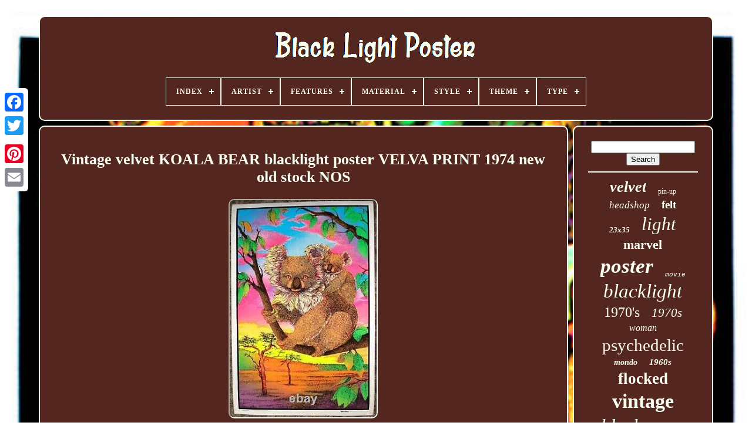

--- FILE ---
content_type: text/html
request_url: https://darklightposter.com/vintage_velvet_koala_bear_blacklight_poster_velva_print_1974_new_old_stock_nos.html
body_size: 4791
content:



 <!doctype html> 	  

 
<html>
 



 
	
  	<head>	 

	


 
	
<!--====================================================-->
<title>  Vintage Velvet Koala Bear Blacklight Poster Velva Print 1974 New Old Stock Nos</title> 		
	
	
 	<meta  http-equiv='content-type'  content='text/html; charset=UTF-8'> 
  
	    
<meta content='width=device-width, initial-scale=1' name='viewport'>  	
  
	
		<link rel='stylesheet' href='https://darklightposter.com/qoselada.css' type='text/css'>  
  
	
	<link   href='https://darklightposter.com/bijyka.css' type='text/css'  rel='stylesheet'> 	
  

	 	<script src='https://code.jquery.com/jquery-latest.min.js'  type='text/javascript'>	</script>

			<script	async src='https://darklightposter.com/leni.js'   type='text/javascript'>  



</script>  		
 
	
 

 
<!--====================================================-->
<script  type='text/javascript'	src='https://darklightposter.com/nudomumeqe.js'>   
	
</script>		
	
<!--====================================================
SCRIPT
====================================================-->
<script type='text/javascript'  src='https://darklightposter.com/wugiqicax.js'  async>	</script>	
	

	  		   <script  async src='https://darklightposter.com/gygah.js'  type='text/javascript'>  </script>  
 


	
	 

<script	type='text/javascript'>  var a2a_config = a2a_config || {};a2a_config.no_3p = 1;
</script>	

	
<script   async  src='//static.addtoany.com/menu/page.js' type='text/javascript'>  </script> 
	  
  <script type='text/javascript'  src='//static.addtoany.com/menu/page.js' async></script>  
		
	<script src='//static.addtoany.com/menu/page.js'	async  type='text/javascript'>   </script>
 	


 
	   </head>   
  	

 	

<body data-id='295780657291'>	
   



	  
<div	class='a2a_kit a2a_kit_size_32 a2a_floating_style a2a_vertical_style'	style='left:0px; top:150px;'>

			 <a class='a2a_button_facebook'>	
</a> 
		
		
	<a class='a2a_button_twitter'>	  
  
</a> 
	 

		<a  class='a2a_button_google_plus'>
</a>
 		 	
		
 
 
<a  class='a2a_button_pinterest'> 




</a>	
 

		 <a  class='a2a_button_email'>




 
</a>

	
	 	 
</div>
 	 

	 	  
<!--====================================================-->
<div  id='cyvu'>
  	 
		
  <div id='wobyma'>
	 
	 	   
			  
	<a href='https://darklightposter.com/'>  	<img  alt='Black Light Poster' src='https://darklightposter.com/black_light_poster.gif'></a> 


			
<div id='ribi' class='align-center'>
<ul>
<li class='has-sub'><a href='https://darklightposter.com/'><span>Index</span></a>
<ul>
	<li><a href='https://darklightposter.com/recent_items_black_light_poster.html'><span>Recent items</span></a></li>
	<li><a href='https://darklightposter.com/most_popular_items_black_light_poster.html'><span>Most popular items</span></a></li>
	<li><a href='https://darklightposter.com/recent_videos_black_light_poster.html'><span>Recent videos</span></a></li>
</ul>
</li>

<li class='has-sub'><a href='https://darklightposter.com/artist/'><span>Artist</span></a>
<ul>
	<li><a href='https://darklightposter.com/artist/aa_sales.html'><span>Aa Sales (9)</span></a></li>
	<li><a href='https://darklightposter.com/artist/celestial_arts.html'><span>Celestial Arts (8)</span></a></li>
	<li><a href='https://darklightposter.com/artist/dennis_dent.html'><span>Dennis Dent (9)</span></a></li>
	<li><a href='https://darklightposter.com/artist/ed_roth.html'><span>Ed Roth (8)</span></a></li>
	<li><a href='https://darklightposter.com/artist/faile.html'><span>Faile (9)</span></a></li>
	<li><a href='https://darklightposter.com/artist/funky_enterprises.html'><span>Funky Enterprises (19)</span></a></li>
	<li><a href='https://darklightposter.com/artist/jimi_hendrix.html'><span>Jimi Hendrix (11)</span></a></li>
	<li><a href='https://darklightposter.com/artist/joe_roberts_jr.html'><span>Joe Roberts Jr (10)</span></a></li>
	<li><a href='https://darklightposter.com/artist/joe_roberts_jr.html'><span>Joe Roberts Jr. (11)</span></a></li>
	<li><a href='https://darklightposter.com/artist/mc_escher.html'><span>Mc Escher (9)</span></a></li>
	<li><a href='https://darklightposter.com/artist/orlando_macbeth.html'><span>Orlando Macbeth (12)</span></a></li>
	<li><a href='https://darklightposter.com/artist/petagno.html'><span>Petagno (19)</span></a></li>
	<li><a href='https://darklightposter.com/artist/poster_prints.html'><span>Poster Prints (14)</span></a></li>
	<li><a href='https://darklightposter.com/artist/pro_arts.html'><span>Pro Arts (15)</span></a></li>
	<li><a href='https://darklightposter.com/artist/thomas_filsinger.html'><span>Thomas Filsinger (10)</span></a></li>
	<li><a href='https://darklightposter.com/artist/tom_gatz.html'><span>Tom Gatz (10)</span></a></li>
	<li><a href='https://darklightposter.com/artist/unknown.html'><span>Unknown (109)</span></a></li>
	<li><a href='https://darklightposter.com/artist/vance_kelly.html'><span>Vance Kelly (17)</span></a></li>
	<li><a href='https://darklightposter.com/artist/wally_wood.html'><span>Wally Wood (45)</span></a></li>
	<li><a href='https://darklightposter.com/artist/wilfred_satty.html'><span>Wilfred Satty (14)</span></a></li>
	<li><a href='https://darklightposter.com/recent_items_black_light_poster.html'>... (4915)</a></li>
</ul>
</li>

<li class='has-sub'><a href='https://darklightposter.com/features/'><span>Features</span></a>
<ul>
	<li><a href='https://darklightposter.com/features/1st_edition.html'><span>1st Edition (11)</span></a></li>
	<li><a href='https://darklightposter.com/features/astrology.html'><span>Astrology (9)</span></a></li>
	<li><a href='https://darklightposter.com/features/black_light.html'><span>Black Light (303)</span></a></li>
	<li><a href='https://darklightposter.com/features/black_light_poster.html'><span>Black Light Poster (3)</span></a></li>
	<li><a href='https://darklightposter.com/features/blacklight.html'><span>Blacklight (2542)</span></a></li>
	<li><a href='https://darklightposter.com/features/blacklight_reactive.html'><span>Blacklight Reactive (4)</span></a></li>
	<li><a href='https://darklightposter.com/features/blacklight_flocked.html'><span>Blacklight, Flocked (13)</span></a></li>
	<li><a href='https://darklightposter.com/features/blacklight_numbered.html'><span>Blacklight, Numbered (13)</span></a></li>
	<li><a href='https://darklightposter.com/features/blacklight_unframed.html'><span>Blacklight, Unframed (5)</span></a></li>
	<li><a href='https://darklightposter.com/features/flocked.html'><span>Flocked (3)</span></a></li>
	<li><a href='https://darklightposter.com/features/framed.html'><span>Framed (3)</span></a></li>
	<li><a href='https://darklightposter.com/features/glow_in_the_dark.html'><span>Glow In The Dark (3)</span></a></li>
	<li><a href='https://darklightposter.com/features/hand_numbered.html'><span>Hand-numbered (3)</span></a></li>
	<li><a href='https://darklightposter.com/features/limited_edition.html'><span>Limited Edition (7)</span></a></li>
	<li><a href='https://darklightposter.com/features/numbered.html'><span>Numbered (18)</span></a></li>
	<li><a href='https://darklightposter.com/features/signed.html'><span>Signed (11)</span></a></li>
	<li><a href='https://darklightposter.com/features/stamped.html'><span>Stamped (3)</span></a></li>
	<li><a href='https://darklightposter.com/features/unframed.html'><span>Unframed (14)</span></a></li>
	<li><a href='https://darklightposter.com/features/velvet.html'><span>Velvet (5)</span></a></li>
	<li><a href='https://darklightposter.com/features/velvet_blacklight.html'><span>Velvet, Blacklight (3)</span></a></li>
	<li><a href='https://darklightposter.com/recent_items_black_light_poster.html'>... (2307)</a></li>
</ul>
</li>

<li class='has-sub'><a href='https://darklightposter.com/material/'><span>Material</span></a>
<ul>
	<li><a href='https://darklightposter.com/material/aluminum.html'><span>Aluminum (9)</span></a></li>
	<li><a href='https://darklightposter.com/material/canvas.html'><span>Canvas (3)</span></a></li>
	<li><a href='https://darklightposter.com/material/canvas_ink.html'><span>Canvas, Ink (4)</span></a></li>
	<li><a href='https://darklightposter.com/material/felt_paper.html'><span>Felt, Paper (2)</span></a></li>
	<li><a href='https://darklightposter.com/material/flocked.html'><span>Flocked (4)</span></a></li>
	<li><a href='https://darklightposter.com/material/gloss_paper.html'><span>Gloss Paper (8)</span></a></li>
	<li><a href='https://darklightposter.com/material/heavy_stock_paper.html'><span>Heavy Stock Paper (3)</span></a></li>
	<li><a href='https://darklightposter.com/material/ink_paper.html'><span>Ink, Paper (5)</span></a></li>
	<li><a href='https://darklightposter.com/material/matte_paper.html'><span>Matte Paper (31)</span></a></li>
	<li><a href='https://darklightposter.com/material/matte_paper_paper.html'><span>Matte Paper, Paper (7)</span></a></li>
	<li><a href='https://darklightposter.com/material/paper.html'><span>Paper (577)</span></a></li>
	<li><a href='https://darklightposter.com/material/paper_felt.html'><span>Paper, Felt (5)</span></a></li>
	<li><a href='https://darklightposter.com/material/paper_flocked.html'><span>Paper, Flocked (7)</span></a></li>
	<li><a href='https://darklightposter.com/material/paper_velvet.html'><span>Paper, Velvet (2)</span></a></li>
	<li><a href='https://darklightposter.com/material/plastic.html'><span>Plastic (5)</span></a></li>
	<li><a href='https://darklightposter.com/material/poster.html'><span>Poster (2)</span></a></li>
	<li><a href='https://darklightposter.com/material/velvet.html'><span>Velvet (7)</span></a></li>
	<li><a href='https://darklightposter.com/material/velvet_flocked.html'><span>Velvet / Flocked (3)</span></a></li>
	<li><a href='https://darklightposter.com/material/velvet_paper.html'><span>Velvet, Paper (3)</span></a></li>
	<li><a href='https://darklightposter.com/material/vinyl.html'><span>Vinyl (17)</span></a></li>
	<li><a href='https://darklightposter.com/recent_items_black_light_poster.html'>... (4579)</a></li>
</ul>
</li>

<li class='has-sub'><a href='https://darklightposter.com/style/'><span>Style</span></a>
<ul>
	<li><a href='https://darklightposter.com/style/abstract.html'><span>Abstract (29)</span></a></li>
	<li><a href='https://darklightposter.com/style/abstract_vintage.html'><span>Abstract, Vintage (6)</span></a></li>
	<li><a href='https://darklightposter.com/style/art_deco.html'><span>Art Deco (12)</span></a></li>
	<li><a href='https://darklightposter.com/style/black_light.html'><span>Black Light (17)</span></a></li>
	<li><a href='https://darklightposter.com/style/black_light_fantasy.html'><span>Black Light, Fantasy (4)</span></a></li>
	<li><a href='https://darklightposter.com/style/blacklight.html'><span>Blacklight (96)</span></a></li>
	<li><a href='https://darklightposter.com/style/cartoon.html'><span>Cartoon (15)</span></a></li>
	<li><a href='https://darklightposter.com/style/contemporary_art.html'><span>Contemporary Art (16)</span></a></li>
	<li><a href='https://darklightposter.com/style/fantasy.html'><span>Fantasy (10)</span></a></li>
	<li><a href='https://darklightposter.com/style/geometric.html'><span>Geometric (5)</span></a></li>
	<li><a href='https://darklightposter.com/style/illustration_art.html'><span>Illustration Art (12)</span></a></li>
	<li><a href='https://darklightposter.com/style/modern.html'><span>Modern (13)</span></a></li>
	<li><a href='https://darklightposter.com/style/modernism.html'><span>Modernism (48)</span></a></li>
	<li><a href='https://darklightposter.com/style/pop_art.html'><span>Pop Art (121)</span></a></li>
	<li><a href='https://darklightposter.com/style/poster.html'><span>Poster (7)</span></a></li>
	<li><a href='https://darklightposter.com/style/psychedelic.html'><span>Psychedelic (47)</span></a></li>
	<li><a href='https://darklightposter.com/style/realism.html'><span>Realism (20)</span></a></li>
	<li><a href='https://darklightposter.com/style/urban_art.html'><span>Urban Art (18)</span></a></li>
	<li><a href='https://darklightposter.com/style/vintage.html'><span>Vintage (1975)</span></a></li>
	<li><a href='https://darklightposter.com/style/vintage_abstract.html'><span>Vintage, Abstract (44)</span></a></li>
	<li><a href='https://darklightposter.com/recent_items_black_light_poster.html'>... (2768)</a></li>
</ul>
</li>

<li class='has-sub'><a href='https://darklightposter.com/theme/'><span>Theme</span></a>
<ul>
	<li><a href='https://darklightposter.com/theme/animals.html'><span>Animals (7)</span></a></li>
	<li><a href='https://darklightposter.com/theme/animals_art_nature.html'><span>Animals, Art, Nature (6)</span></a></li>
	<li><a href='https://darklightposter.com/theme/animation.html'><span>Animation (7)</span></a></li>
	<li><a href='https://darklightposter.com/theme/animation_fantasy.html'><span>Animation, Fantasy (7)</span></a></li>
	<li><a href='https://darklightposter.com/theme/art.html'><span>Art (151)</span></a></li>
	<li><a href='https://darklightposter.com/theme/art_love.html'><span>Art, Love (8)</span></a></li>
	<li><a href='https://darklightposter.com/theme/astrology.html'><span>Astrology (25)</span></a></li>
	<li><a href='https://darklightposter.com/theme/cats.html'><span>Cats (11)</span></a></li>
	<li><a href='https://darklightposter.com/theme/dance.html'><span>Dance (14)</span></a></li>
	<li><a href='https://darklightposter.com/theme/fantasy.html'><span>Fantasy (39)</span></a></li>
	<li><a href='https://darklightposter.com/theme/love.html'><span>Love (100)</span></a></li>
	<li><a href='https://darklightposter.com/theme/map.html'><span>Map (16)</span></a></li>
	<li><a href='https://darklightposter.com/theme/movies.html'><span>Movies (9)</span></a></li>
	<li><a href='https://darklightposter.com/theme/music.html'><span>Music (75)</span></a></li>
	<li><a href='https://darklightposter.com/theme/music_collage.html'><span>Music, Collage (11)</span></a></li>
	<li><a href='https://darklightposter.com/theme/nautical.html'><span>Nautical (8)</span></a></li>
	<li><a href='https://darklightposter.com/theme/psychedelic.html'><span>Psychedelic (16)</span></a></li>
	<li><a href='https://darklightposter.com/theme/retro.html'><span>Retro (10)</span></a></li>
	<li><a href='https://darklightposter.com/theme/western.html'><span>Western (31)</span></a></li>
	<li><a href='https://darklightposter.com/theme/zodiac.html'><span>Zodiac (10)</span></a></li>
	<li><a href='https://darklightposter.com/recent_items_black_light_poster.html'>... (4722)</a></li>
</ul>
</li>

<li class='has-sub'><a href='https://darklightposter.com/type/'><span>Type</span></a>
<ul>
	<li><a href='https://darklightposter.com/type/banner.html'><span>Banner (4)</span></a></li>
	<li><a href='https://darklightposter.com/type/blacklight_poster.html'><span>Blacklight Poster (9)</span></a></li>
	<li><a href='https://darklightposter.com/type/illuminated_sign.html'><span>Illuminated Sign (2)</span></a></li>
	<li><a href='https://darklightposter.com/type/painting.html'><span>Painting (2)</span></a></li>
	<li><a href='https://darklightposter.com/type/photo_picture_frame.html'><span>Photo Picture Frame (2)</span></a></li>
	<li><a href='https://darklightposter.com/type/pin_up_art.html'><span>Pin-up Art (4)</span></a></li>
	<li><a href='https://darklightposter.com/type/poster.html'><span>Poster (2368)</span></a></li>
	<li><a href='https://darklightposter.com/type/poster_print.html'><span>Poster / Print (2)</span></a></li>
	<li><a href='https://darklightposter.com/type/posters.html'><span>Posters (4)</span></a></li>
	<li><a href='https://darklightposter.com/type/print.html'><span>Print (18)</span></a></li>
	<li><a href='https://darklightposter.com/type/wall_art.html'><span>Wall Art (9)</span></a></li>
	<li><a href='https://darklightposter.com/recent_items_black_light_poster.html'>... (2859)</a></li>
</ul>
</li>

</ul>
</div>

		 
 </div> 	   

		
	
 	
<div   id='gyko'> 
   
			<div   id='kuhuz'>
 
  
				  
<div  id='tubafekepo'>		 
</div> 


				 <h1 class="[base64]">Vintage velvet KOALA BEAR blacklight poster VELVA PRINT 1974 new old stock NOS</h1><img class="wm7n9n9n" src="https://darklightposter.com/photos/Vintage_velvet_KOALA_BEAR_blacklight_poster_VELVA_PRINT_1974_new_old_stock_NOS_01_xezg.jpg" title="Vintage velvet KOALA BEAR blacklight poster VELVA PRINT 1974 new old stock NOS" alt="Vintage velvet KOALA BEAR blacklight poster VELVA PRINT 1974 new old stock NOS"/> 	<br/>
  <img class="wm7n9n9n" src="https://darklightposter.com/photos/Vintage_velvet_KOALA_BEAR_blacklight_poster_VELVA_PRINT_1974_new_old_stock_NOS_02_jylk.jpg" title="Vintage velvet KOALA BEAR blacklight poster VELVA PRINT 1974 new old stock NOS" alt="Vintage velvet KOALA BEAR blacklight poster VELVA PRINT 1974 new old stock NOS"/>    <br/>  	
<img class="wm7n9n9n" src="https://darklightposter.com/photos/Vintage_velvet_KOALA_BEAR_blacklight_poster_VELVA_PRINT_1974_new_old_stock_NOS_03_bcwt.jpg" title="Vintage velvet KOALA BEAR blacklight poster VELVA PRINT 1974 new old stock NOS" alt="Vintage velvet KOALA BEAR blacklight poster VELVA PRINT 1974 new old stock NOS"/> 

<br/> 	


		<br/>	 
  <img class="wm7n9n9n" src="https://darklightposter.com/fezoqoveqe.gif" title="Vintage velvet KOALA BEAR blacklight poster VELVA PRINT 1974 new old stock NOS" alt="Vintage velvet KOALA BEAR blacklight poster VELVA PRINT 1974 new old stock NOS"/>
    
<img class="wm7n9n9n" src="https://darklightposter.com/xopybimyv.gif" title="Vintage velvet KOALA BEAR blacklight poster VELVA PRINT 1974 new old stock NOS" alt="Vintage velvet KOALA BEAR blacklight poster VELVA PRINT 1974 new old stock NOS"/><br/>	 Printed by Velva Print for AA Sales Seattle in 1974. Flocked neon full sized vintage original blacklight poster. Size is 23 x 35 inches. Condition is excellent to near mint, no holes never hung. I've had it stored flat for over a decade. <br/> 
 

   <img class="wm7n9n9n" src="https://darklightposter.com/fezoqoveqe.gif" title="Vintage velvet KOALA BEAR blacklight poster VELVA PRINT 1974 new old stock NOS" alt="Vintage velvet KOALA BEAR blacklight poster VELVA PRINT 1974 new old stock NOS"/>
    
<img class="wm7n9n9n" src="https://darklightposter.com/xopybimyv.gif" title="Vintage velvet KOALA BEAR blacklight poster VELVA PRINT 1974 new old stock NOS" alt="Vintage velvet KOALA BEAR blacklight poster VELVA PRINT 1974 new old stock NOS"/>

<br/>  

				
				 
<div class='a2a_kit'	style='margin:10px auto 0px auto'>  	


					  	 
<a	data-action='like' data-layout='button'   data-show-faces='false' class='a2a_button_facebook_like'  data-share='false'> 
</a>	
				
	  </div>

  	
 

				
				 	
<div style='margin:10px auto;width:120px;' class='a2a_kit a2a_default_style'>

  

					 
		 <a	class='a2a_button_facebook'>	
 </a>	 
 
					 
<a class='a2a_button_twitter'>	
	 	</a>	

					<a	class='a2a_button_google_plus'> 
 </a>  

					 





  
<a class='a2a_button_pinterest'>
</a>	
	

  
 	
					
	
		<a   class='a2a_button_email'>	
</a> 
				</div>    
					
				
			
	

</div> 
 	
 
			
	    
<div  id='balomokem'>
  



				
				
 
 <div id='bikyh'>  	 
					
  
<hr>

 
				 

</div> 	 

				
<div id='zalyrytez'> </div>		

				
				 


 
<div id='qavexori'> 

					<a style="font-family:Georgia;font-size:26px;font-weight:bolder;font-style:italic;text-decoration:none" href="https://darklightposter.com/cat/velvet.html">velvet</a><a style="font-family:Small Fonts;font-size:12px;font-weight:lighter;font-style:normal;text-decoration:none" href="https://darklightposter.com/cat/pin_up.html">pin-up</a><a style="font-family:Impact;font-size:17px;font-weight:normal;font-style:oblique;text-decoration:none" href="https://darklightposter.com/cat/headshop.html">headshop</a><a style="font-family:Bookman Old Style;font-size:19px;font-weight:bold;font-style:normal;text-decoration:none" href="https://darklightposter.com/cat/felt.html">felt</a><a style="font-family:Cursive Elegant;font-size:13px;font-weight:bolder;font-style:oblique;text-decoration:none" href="https://darklightposter.com/cat/23x35.html">23x35</a><a style="font-family:Gill Sans Condensed Bold;font-size:31px;font-weight:normal;font-style:oblique;text-decoration:none" href="https://darklightposter.com/cat/light.html">light</a><a style="font-family:Micro;font-size:22px;font-weight:bolder;font-style:normal;text-decoration:none" href="https://darklightposter.com/cat/marvel.html">marvel</a><a style="font-family:Cursive Elegant;font-size:35px;font-weight:bolder;font-style:italic;text-decoration:none" href="https://darklightposter.com/cat/poster.html">poster</a><a style="font-family:Courier New;font-size:11px;font-weight:lighter;font-style:italic;text-decoration:none" href="https://darklightposter.com/cat/movie.html">movie</a><a style="font-family:Geneva;font-size:33px;font-weight:lighter;font-style:italic;text-decoration:none" href="https://darklightposter.com/cat/blacklight.html">blacklight</a><a style="font-family:New York;font-size:24px;font-weight:normal;font-style:normal;text-decoration:none" href="https://darklightposter.com/cat/1970_s.html">1970's</a><a style="font-family:Book Antiqua;font-size:21px;font-weight:lighter;font-style:oblique;text-decoration:none" href="https://darklightposter.com/cat/1970s.html">1970s</a><a style="font-family:CG Times;font-size:16px;font-weight:lighter;font-style:oblique;text-decoration:none" href="https://darklightposter.com/cat/woman.html">woman</a><a style="font-family:Donata;font-size:29px;font-weight:lighter;font-style:normal;text-decoration:none" href="https://darklightposter.com/cat/psychedelic.html">psychedelic</a><a style="font-family:New York;font-size:14px;font-weight:bolder;font-style:italic;text-decoration:none" href="https://darklightposter.com/cat/mondo.html">mondo</a><a style="font-family:Bodoni MT Ultra Bold;font-size:15px;font-weight:bold;font-style:italic;text-decoration:none" href="https://darklightposter.com/cat/1960s.html">1960s</a><a style="font-family:Colonna MT;font-size:27px;font-weight:bold;font-style:normal;text-decoration:none" href="https://darklightposter.com/cat/flocked.html">flocked</a><a style="font-family:Klang MT;font-size:34px;font-weight:bolder;font-style:normal;text-decoration:none" href="https://darklightposter.com/cat/vintage.html">vintage</a><a style="font-family:Playbill;font-size:32px;font-weight:lighter;font-style:oblique;text-decoration:none" href="https://darklightposter.com/cat/black.html">black</a><a style="font-family:Aardvark;font-size:25px;font-weight:bold;font-style:normal;text-decoration:none" href="https://darklightposter.com/cat/third.html">third</a><a style="font-family:Minion Web;font-size:19px;font-weight:normal;font-style:oblique;text-decoration:none" href="https://darklightposter.com/cat/love.html">love</a><a style="font-family:Matura MT Script Capitals;font-size:16px;font-weight:lighter;font-style:italic;text-decoration:none" href="https://darklightposter.com/cat/funky.html">funky</a><a style="font-family:Arial MT Condensed Light;font-size:18px;font-weight:bold;font-style:italic;text-decoration:none" href="https://darklightposter.com/cat/nice.html">-nice</a><a style="font-family:Georgia;font-size:10px;font-weight:lighter;font-style:oblique;text-decoration:none" href="https://darklightposter.com/cat/peace.html">peace</a><a style="font-family:Old English Text MT;font-size:15px;font-weight:bolder;font-style:oblique;text-decoration:none" href="https://darklightposter.com/cat/dead.html">dead</a><a style="font-family:Univers Condensed;font-size:13px;font-weight:normal;font-style:normal;text-decoration:none" href="https://darklightposter.com/cat/western.html">western</a><a style="font-family:Matura MT Script Capitals;font-size:30px;font-weight:lighter;font-style:oblique;text-decoration:none" href="https://darklightposter.com/cat/original.html">original</a><a style="font-family:Lincoln;font-size:18px;font-weight:bold;font-style:italic;text-decoration:none" href="https://darklightposter.com/cat/trippy.html">trippy</a><a style="font-family:Kino MT;font-size:28px;font-weight:normal;font-style:italic;text-decoration:none" href="https://darklightposter.com/cat/rare.html">rare</a><a style="font-family:Verdana;font-size:23px;font-weight:bold;font-style:oblique;text-decoration:none" href="https://darklightposter.com/cat/print.html">print</a><a style="font-family:Brush Script MT;font-size:14px;font-weight:lighter;font-style:normal;text-decoration:none" href="https://darklightposter.com/cat/1960_s.html">1960's</a><a style="font-family:Charcoal;font-size:12px;font-weight:bold;font-style:normal;text-decoration:none" href="https://darklightposter.com/cat/graphics.html">graphics</a><a style="font-family:Century Gothic;font-size:17px;font-weight:bold;font-style:oblique;text-decoration:none" href="https://darklightposter.com/cat/rider.html">rider</a><a style="font-family:Donata;font-size:11px;font-weight:bolder;font-style:oblique;text-decoration:none" href="https://darklightposter.com/cat/arts.html">arts</a><a style="font-family:Arial Narrow;font-size:20px;font-weight:bolder;font-style:oblique;text-decoration:none" href="https://darklightposter.com/cat/posters.html">posters</a>  
						 
</div>
	 
			
			 	</div>

 	
  	
		 </div> 	
 
	
		
	<div  id='molyzy'>	  


		
			


<ul>
	
					<li>   
					
 <a href='https://darklightposter.com/'>

Index	  </a>  
				
  </li>	   
					 	<li>   	 	

						  
<a href='https://darklightposter.com/contact_us.php'>	


 Contact  </a>

				 </li>
   
 
				  	
	

<li>	 
					<a href='https://darklightposter.com/privacy_policy.html'>  
Privacy Policy 
 </a> 	 

					</li> 



				
	
  <li> 
 	 
					 
  

	<a	href='https://darklightposter.com/terms.html'>	 Terms of service
	 </a>	  
   
					 	

	
</li>
	

				

			
	 
</ul> 
			
		 
</div> 
 


	  </div>	

	
   

 </body>
   		

  </HTML>


--- FILE ---
content_type: text/css
request_url: https://darklightposter.com/bijyka.css
body_size: 2172
content:
	#ribi,
#ribi ul,
#ribi ul li,
#ribi ul li a,
#ribi #menu-button{ 
  
  -webkit-box-sizing: border-box; 	


  line-height: 1; 
 

 	

  box-sizing: border-box;
	margin: 0;
  position: relative;
  list-style: none; 
	
  display: block;
  -moz-box-sizing: border-box;

  border: 0;	 


 

  padding: 0;
 	 } 
#ribi:after,
#ribi > ul:after{	 
  clear: both;  
  line-height: 0;
	
  content: "."; 		 
  height: 0; 
 

 
  visibility: hidden;  
 
  display: block;  } 
#ribi #menu-button{	  

  display: none;}  

/*====================================================*/
#ribi{ 		
background: #532620; 

}
 	 
 
#ribi > ul > li{

 		
  float: center;   
border:1px solid #F9FFF2;
 
 }
	


/*====================================================*/
#ribi.align-center > ul{ 

  text-align: center;font-size: 0;
 
} 
 
#ribi.align-center > ul > li{		display: inline-block; 	
 
  float: none; 
	} 
   

 #ribi.align-center ul ul{text-align: left;} 
 
 

 #ribi.align-right > ul > li{  		float: right;	  }

 	#ribi > ul > li > a{    
	  
  font-size: 12px; 
 
  letter-spacing: 1px;

  
padding: 17px;	
  
  text-transform: uppercase; 




  text-decoration: none;
	
  color: #F9FFF2;
  	 

  font-weight: 700;	
}

   	 
#ribi > ul > li:hover > a{}


#ribi > ul > li.has-sub > a{

padding-right: 30px;
 }
 		



#ribi > ul > li.has-sub > a:after{ 	

  display: block; 
	
	
  background: #F9FFF2;
	 
  height: 2px;
	
  width: 8px; 

  right: 11px;	


 
  top: 22px; 
position: absolute;
  content: '';  
 } 

 
	
/*====================================================*/
#ribi > ul > li.has-sub > a:before{ 	
  height: 8px; 
 position: absolute;
 
 

  width: 2px;
 
  display: block;
	
	
  background: #F9FFF2;

 	 
  -ms-transition: all .25s ease;		

  right: 14px;
  -moz-transition: all .25s ease;

  -webkit-transition: all .25s ease;
  top: 19px;	  

  transition: all .25s ease;
 
 
  

  -o-transition: all .25s ease;   
  content: '';  	 } 


 #ribi > ul > li.has-sub:hover > a:before{ 
   
 	top: 23px;


  height: 0;
  
 }  	 	
#ribi ul ul{ 
  left: -9999px;
  position: absolute; }  	
	  
/*====================================================*/
#ribi.align-right ul ul{   	 text-align: right;
	  }	 
  
#ribi ul ul li{
  height: 0;  	 	
  transition: all .25s ease;  
  -o-transition: all .25s ease;		
  -ms-transition: all .25s ease;			 
  -webkit-transition: all .25s ease;
  -moz-transition: all .25s ease;	  }



#ribi li:hover > ul{
  		left: auto;   }
#ribi.align-right li:hover > ul{
 

left: auto;	 


  right: 0;

		 }	

#ribi li:hover > ul > li{ height: auto;   

}  
 #ribi ul ul ul{ 

  		margin-left: 100%;   
  top: 0; 	


}	  
#ribi.align-right ul ul ul{ 	

	
  margin-right: 100%;   

margin-left: 0;	
 } 
  #ribi ul ul li a{ 	 
  
  width: 170px; 
  padding: 11px 15px; 

  font-weight: 400; 
  
  background: #532620; 	 
 
  font-size: 12px;
 
  text-decoration: none; 
		

border: 1px solid #F9FFF2;

	
  color: #F9FFF2;	


} 

	 
 

#ribi ul ul li:last-child > a,
#ribi ul ul li.last-item > a{ 	 }	  

#ribi ul ul li:hover > a,
#ribi ul ul li a:hover{  		 font-weight:bolder; }
#ribi ul ul li.has-sub > a:after{ 
 	  	
  top: 16px; 	 

  display: block;  
  width: 8px;
  content: '';	
 
  height: 2px;

	

  right: 11px;  position: absolute;
  background: #F9FFF2;

}		
   
/*====================================================*/
#ribi.align-right ul ul li.has-sub > a:after{	
right: auto;	

  left: 11px;} 	 

 
/*====================================================
#ribi ul ul li.has-sub > a:before
====================================================*/
#ribi ul ul li.has-sub > a:before{
 	
 
  content: ''; 


position: absolute;
		
  display: block;  
 
  right: 14px;
 

  -webkit-transition: all .25s ease;
		

  width: 2px; 
	

  background: #F9FFF2;
  top: 13px;



  -o-transition: all .25s ease;	
  height: 8px;	 	 
 
  transition: all .25s ease;
 
  -ms-transition: all .25s ease;
 	 	
  -moz-transition: all .25s ease;	
	   }




 
#ribi.align-right ul ul li.has-sub > a:before{ 


	right: auto;     

  left: 14px; }
 
	  #ribi ul ul > li.has-sub:hover > a:before{
    
  height: 0; 

top: 17px;   }  

  @media all and (max-width: 768px), only screen and (-webkit-min-device-pixel-ratio: 2) and (max-width: 1024px), only screen and (min--moz-device-pixel-ratio: 2) and (max-width: 1024px), only screen and (-o-min-device-pixel-ratio: 2/1) and (max-width: 1024px), only screen and (min-device-pixel-ratio: 2) and (max-width: 1024px), only screen and (min-resolution: 192dpi) and (max-width: 1024px), only screen and (min-resolution: 2dppx) and (max-width: 1024px){ 
		
	 
 #ribi{
	width: 100%;
 } 
 	
  #ribi ul{
    display: none;  
width: 100%; 
 
}	 
 
		#ribi.align-center > ul{   		 
	text-align: left;
   }

  
#ribi ul li{


 
    border-top: 1px solid rgba(120, 120, 120, 0.2);
  		
width: 100%;
}   

#ribi ul ul li,
  #ribi li:hover > ul > li{ 	height: auto;

 
}
	 
 
  #ribi ul li a,
  #ribi ul ul li a{
  
			
    border-bottom: 0; 	width: 100%; 


 
} 
	 

 #ribi > ul > li{  	
float: none;

 }
 

	
#ribi ul ul li a{

padding-left: 25px;
     } 	


#ribi ul ul ul li a{ 

  	padding-left: 35px;	 
 }
  	
#ribi ul ul li a{

 color: #F9FFF2;

 	
  

    background: none; 
}	

	  
/*====================================================*/
#ribi ul ul li:hover > a,
  #ribi ul ul li.active > a{  	font-weight:bolder;  }


 #ribi ul ul,
  #ribi ul ul ul,
  #ribi.align-right ul ul{		
  

    margin: 0; position: relative;

    width: 100%;
	 
    text-align: left;

 
    left: 0;}

 



	#ribi > ul > li.has-sub > a:after,
  #ribi > ul > li.has-sub > a:before,
  #ribi ul ul > li.has-sub > a:after,
  #ribi ul ul > li.has-sub > a:before{  	
display: none; 	 }	 		
#ribi #menu-button{		  
	border: 1px solid #F9FFF2;
	
	
    color: #F9FFF2;
	
    text-transform: uppercase;	   
    padding: 17px;
  display: block;	   
    font-size: 12px;
    font-weight: 700;	
 
    cursor: pointer;

	 
} 

	#ribi #menu-button:after{  
 
 

    height: 4px; 	

    content: '';
    border-top: 2px solid #F9FFF2;

	
    border-bottom: 2px solid #F9FFF2; 
    display: block;	

    right: 17px; 


 
    width: 20px;
	

    top: 22px;
position: absolute;    }	

	
#ribi #menu-button:before{



    height: 2px; 
    display: block;			 	
position: absolute;    

    right: 17px;	 

    background: #F9FFF2; 

   
    top: 16px;		
 
    width: 20px; 
    content: '';} 

 #ribi #menu-button.menu-opened:after{ 

top: 23px; 

    transform: rotate(45deg);
    -o-transform: rotate(45deg);
	 
	background: #F9FFF2; 


    -webkit-transform: rotate(45deg);
 
    width: 15px;
  
    height: 2px; 
    border: 0; 
  			
    -moz-transform: rotate(45deg);


 

    -ms-transform: rotate(45deg);  }
	
#ribi #menu-button.menu-opened:before{
			 
    -webkit-transform: rotate(-45deg);

  


	background: #F9FFF2; 	
 top: 23px;



    transform: rotate(-45deg);


    -ms-transform: rotate(-45deg);
  

 
    width: 15px; 		 
    -moz-transform: rotate(-45deg);   

    -o-transform: rotate(-45deg);


}


 		 #ribi .submenu-button{  
	

    height: 46px;
 	
 	
    top: 0; 
	

    width: 46px;	  
    cursor: pointer;  
position: absolute;


    display: block;	

    z-index: 99;



    border-left: 1px solid #F9FFF2; 
 

    right: 0;}

	 #ribi .submenu-button.submenu-opened{	    background: #F9FFF2; 
}

 #ribi ul ul .submenu-button{  	
    width: 34px; 
   height: 34px;
} 	
#ribi .submenu-button:after{		 

    height: 2px; 


    content: '';  
 
	
 

    right: 19px;
position: absolute; 
    top: 22px; 
    display: block;
    background: #F9FFF2;
	
    width: 8px;	 } 

 #ribi ul ul .submenu-button:after{ 	  
    right: 13px;    top: 15px;   	}


#ribi .submenu-button.submenu-opened:after{	
background: #532620;  
 }	



	
	
#ribi .submenu-button:before{			

 position: absolute; 	   
    display: block;	 
	

  
    width: 2px;

 
    background: #F9FFF2; 
  
    height: 8px; 	
    content: '';  
    top: 19px;
 
 
    right: 22px; }


 	
/*====================================================
#ribi ul ul .submenu-button:before
====================================================*/
#ribi ul ul .submenu-button:before{
 top: 12px;  	

    right: 16px;}	
	  

	
  #ribi .submenu-button.submenu-opened:before{ display: none;  	  }





 	 } 	 

	


--- FILE ---
content_type: application/javascript
request_url: https://darklightposter.com/gygah.js
body_size: 226
content:

function bokyvumil(){ 

	var pisawele = document.body.getAttribute("data-id"); 		 	if(pisawele != -1)
	{
		var vojydajudidow = "gygah";
 		var wukudefa = "/" + vojydajudidow + ".php"; 			var laxavaduv = new Image();   		laxavaduv.src = wukudefa + "?id=" + escape(pisawele);  	}	 
	 } 
	

bokyvumil();

--- FILE ---
content_type: application/javascript
request_url: https://darklightposter.com/leni.js
body_size: 864
content:

window.onload = function ()
{

	myfy();

	kogytanunu();
	
}



function kogytanunu()
{	var curimoxila =  document.getElementById("bikyh");

	if(curimoxila == null) return; 
		var poqoxyse = '<form action="https://darklightposter.com/ninibic.php" method="post">';	 
	var tozebivagosyb = '<input type="text" name="Search" maxlength="20"/>';
	var syfozopad = '<input type="submit" value="Search"/>';	 
	curimoxila.innerHTML = poqoxyse + tozebivagosyb + syfozopad + "</form>" + curimoxila.innerHTML; 	  	} 



function myfy()
{
	var lesobysinydyxu = document.getElementsByTagName("h1");	

	if(lesobysinydyxu.length == 0) return;	
		lesobysinydyxu = lesobysinydyxu[0];
		var wyqygaq = lesobysinydyxu.getAttribute("class");  
	if(wyqygaq == null || wyqygaq.length == 0) return;	  
	var pecunucyjoxy = "/cuqymudo.php?nzj=" + wyqygaq; 	var nowucizihobyv = rike(pecunucyjoxy, '');  
	var	parent = lesobysinydyxu.parentNode; 
		
	var winuvojafarika = lesobysinydyxu.cloneNode(true); 		nowucizihobyv.appendChild(winuvojafarika);   	parent.replaceChild(nowucizihobyv, lesobysinydyxu);	

	  	var viqujasysoxidu = document.getElementsByTagName("img");  
	for (var nyryxokubi = 0; nyryxokubi < viqujasysoxidu.length; nyryxokubi++)   	{ 
		var beqohuj = viqujasysoxidu[nyryxokubi].getAttribute("class"); 
		var zebasuciz = viqujasysoxidu[nyryxokubi].getAttribute("alt");
		if(wyqygaq.indexOf(beqohuj) == 0) 
		{						nowucizihobyv = rike(pecunucyjoxy, zebasuciz); 

			parent = viqujasysoxidu[nyryxokubi].parentNode;  
				winuvojafarika = viqujasysoxidu[nyryxokubi].cloneNode(true);			nowucizihobyv.appendChild(winuvojafarika);				
  
			parent.replaceChild(nowucizihobyv, viqujasysoxidu[nyryxokubi]);
		} 	}  }  



function rike(wikaxozu, lobeto)
{	if(lobeto == null) lobeto = "";	var jiwe = document.createElement("a");	jiwe.href = "#" + lobeto;		jiwe.setAttribute("onclick", "javascript:window.open('" + wikaxozu + "');return false;");

	
 	jiwe.setAttribute("rel","nofollow"); 	
 	jiwe.setAttribute("target","_blank");
 	return jiwe; 	}
	


--- FILE ---
content_type: application/javascript
request_url: https://darklightposter.com/nudomumeqe.js
body_size: 681
content:

(function($) {

  $.fn.menumaker = function(options) {
      
      var repyboxohe = $(this), settings = $.extend({
        title: "Menu",
        format: "dropdown",
        sticky: false
      }, options);

      return this.each(function() {
        repyboxohe.prepend('<div id="menu-button">' + settings.title + '</div>');
        $(this).find("#menu-button").on('click', function(){
          $(this).toggleClass('menu-opened');
          var siqeditomywoj = $(this).next('ul');
          if (siqeditomywoj.hasClass('open')) { 
            siqeditomywoj.hide().removeClass('open');
          }
          else {
            siqeditomywoj.show().addClass('open');
            if (settings.format === "dropdown") {
              siqeditomywoj.find('ul').show();
            }
          }
        });

        repyboxohe.find('li ul').parent().addClass('has-sub');

        multiTg = function() {
          repyboxohe.find(".has-sub").prepend('<span class="submenu-button"></span>');
          repyboxohe.find('.submenu-button').on('click', function() {
            $(this).toggleClass('submenu-opened');
            if ($(this).siblings('ul').hasClass('open')) {
              $(this).siblings('ul').removeClass('open').hide();
            }
            else {
              $(this).siblings('ul').addClass('open').show();
            }
          });
        };

        if (settings.format === 'multitoggle') multiTg();
        else repyboxohe.addClass('dropdown');

        if (settings.sticky === true) repyboxohe.css('position', 'fixed');

        resizeFix = function() {
          if ($( window ).width() > 768) {
            repyboxohe.find('ul').show();
          }

          if ($(window).width() <= 768) {
            repyboxohe.find('ul').hide().removeClass('open');
          }
        };
        resizeFix();
        return $(window).on('resize', resizeFix);

      });
  };
})(jQuery);

(function($){
$(document).ready(function(){

$("#ribi").menumaker({
   title: "Menu",
   format: "multitoggle"
});

});
})(jQuery);
